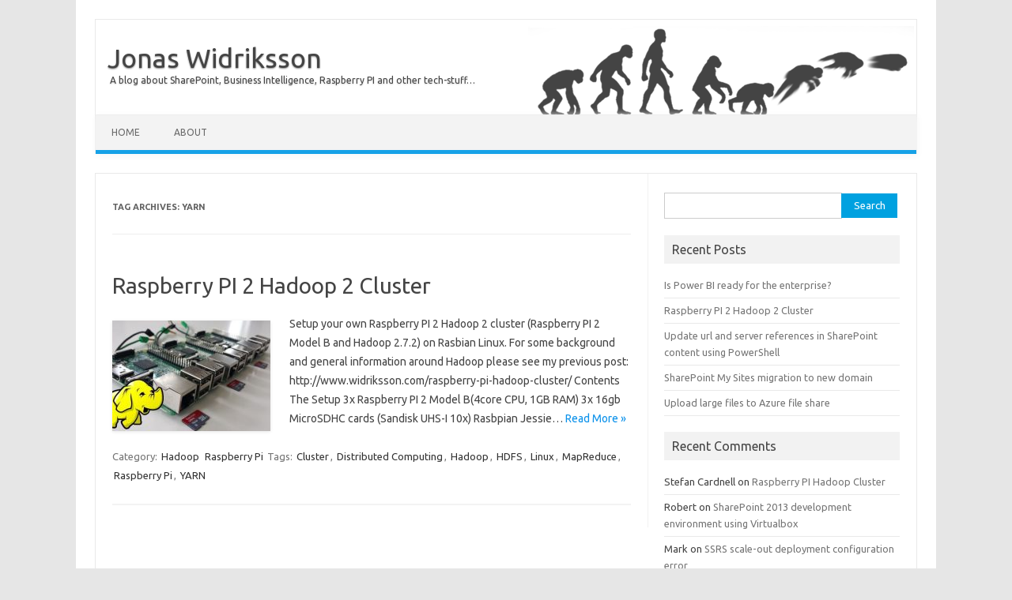

--- FILE ---
content_type: text/html; charset=UTF-8
request_url: http://www.widriksson.com/tag/yarn/
body_size: 15353
content:
<!DOCTYPE html>
<!--[if IE 7]>
<html class="ie ie7" lang="en-US">
<![endif]-->
<!--[if IE 8]>
<html class="ie ie8" lang="en-US">
<![endif]-->
<!--[if !(IE 7) | !(IE 8)  ]><!-->
<html lang="en-US">
<!--<![endif]-->
<head>
<meta charset="UTF-8" />
<meta name="viewport" content="width=device-width" />
<title>YARN | Jonas Widriksson</title>
<link rel="profile" href="http://gmpg.org/xfn/11" />
<link rel="pingback" href="http://www.widriksson.com/xmlrpc.php" />
<!--[if lt IE 9]>
<script src="http://www.widriksson.com/wp-content/themes/iconic-one/js/html5.js" type="text/javascript"></script>
<![endif]-->
<link rel='dns-prefetch' href='//fonts.googleapis.com' />
<link rel="alternate" type="application/rss+xml" title="Jonas Widriksson &raquo; Feed" href="http://www.widriksson.com/feed/" />
<link rel="alternate" type="application/rss+xml" title="Jonas Widriksson &raquo; Comments Feed" href="http://www.widriksson.com/comments/feed/" />
<link rel="alternate" type="application/rss+xml" title="Jonas Widriksson &raquo; YARN Tag Feed" href="http://www.widriksson.com/tag/yarn/feed/" />
<link rel='stylesheet' id='wp-block-library-css'  href='http://www.widriksson.com/wp-includes/css/dist/block-library/style.min.css?ver=5.6.16' type='text/css' media='all' />
<link rel='stylesheet' id='cptch_stylesheet-css'  href='http://www.widriksson.com/wp-content/plugins/captcha/css/front_end_style.css?ver=4.4.5' type='text/css' media='all' />
<link rel='stylesheet' id='dashicons-css'  href='http://www.widriksson.com/wp-includes/css/dashicons.min.css?ver=5.6.16' type='text/css' media='all' />
<link rel='stylesheet' id='cptch_desktop_style-css'  href='http://www.widriksson.com/wp-content/plugins/captcha/css/desktop_style.css?ver=4.4.5' type='text/css' media='all' />
<link rel='stylesheet' id='toc-screen-css'  href='http://www.widriksson.com/wp-content/plugins/table-of-contents-plus/screen.min.css?ver=2411.1' type='text/css' media='all' />
<link rel='stylesheet' id='themonic-fonts-css'  href='http://fonts.googleapis.com/css?family=Ubuntu:400,700&#038;subset=latin,latin-ext' type='text/css' media='all' />
<link rel='stylesheet' id='themonic-style-css'  href='http://www.widriksson.com/wp-content/themes/iconic-one/style.css?ver=5.6.16' type='text/css' media='all' />
<link rel='stylesheet' id='custom-style-css'  href='http://www.widriksson.com/wp-content/themes/iconic-one/custom.css?ver=5.6.16' type='text/css' media='all' />
<!--[if lt IE 9]>
<link rel='stylesheet' id='themonic-ie-css'  href='http://www.widriksson.com/wp-content/themes/iconic-one/css/ie.css?ver=20130305' type='text/css' media='all' />
<![endif]-->
<script type='text/javascript' src='http://www.widriksson.com/wp-includes/js/jquery/jquery.min.js?ver=3.5.1' id='jquery-core-js'></script>
<script type='text/javascript' src='http://www.widriksson.com/wp-includes/js/jquery/jquery-migrate.min.js?ver=3.3.2' id='jquery-migrate-js'></script>
<link rel="https://api.w.org/" href="http://www.widriksson.com/wp-json/" /><link rel="alternate" type="application/json" href="http://www.widriksson.com/wp-json/wp/v2/tags/92" /><link rel="EditURI" type="application/rsd+xml" title="RSD" href="http://www.widriksson.com/xmlrpc.php?rsd" />
<link rel="wlwmanifest" type="application/wlwmanifest+xml" href="http://www.widriksson.com/wp-includes/wlwmanifest.xml" /> 
<meta name="generator" content="WordPress 5.6.16" />
<style type="text/css">.recentcomments a{display:inline !important;padding:0 !important;margin:0 !important;}</style><style id="sccss">@media only screen and (min-width: 1040px) {
  .site-header {
    border-left: 1px solid #E9E9E9;
    border-right: 1px solid #E9E9E9;
    border-top: 1px solid #E9E9E9;
    height: auto;
    margin-bottom: 24px;
    text-align: left;
    
    background-image:url("/wp-content/uploads/2014/06/sitelogo2.png");
    background-repeat:no-repeat;
    background-position: right top;  
  }
}

.icon-box {
  clear: left;
  height: 64px;
  width: 100%;
  text-align: left;
  margin-bottom: 15px;
  margin-top: 25px;
  
  background-repeat:no-repeat;
  background-position: left center;

  border-bottom: 1px solid #16a1e7;
}

.icon-box h1 {
  margin-left: 69px;
  display: inline-block;
  vertical-align: middle;
  line-height: normal;
}

.icon-development {
  background-image:url("/wp-content/uploads/2014/05/icon-development.png");
}

.icon-project {
  background-image:url("/wp-content/uploads/2014/05/icon-project.png");
}

.icon-me{
  background-image:url("/wp-content/uploads/2014/05/icon-me.png");
}

.icon-cv{
  background-image:url("/wp-content/uploads/2014/05/icon-cv.png");
}

.icon-oldphone{
  background-image:url("/wp-content/uploads/2014/05/icon-oldphone.png");
}

.indent-box {

}
  </style></head>
<body class="archive tag tag-yarn tag-92 custom-font-enabled single-author">
<div id="page" class="hfeed site">
	<header id="masthead" class="site-header" role="banner">
					<hgroup>
			<a href="http://www.widriksson.com/" title="Jonas Widriksson" rel="home">Jonas Widriksson</a>
				<br .../> <a class="site-description">A blog about SharePoint, Business Intelligence, Raspberry PI and other tech-stuff&#8230;</a>
		</hgroup>
		
		
		<nav id="site-navigation" class="themonic-nav" role="navigation">
			<a class="assistive-text" href="#content" title="Skip to content">Skip to content</a>
			<div class="menu-menu-1-container"><ul id="menu-top" class="nav-menu"><li id="menu-item-373" class="menu-item menu-item-type-custom menu-item-object-custom menu-item-home menu-item-373"><a href="http://www.widriksson.com">Home</a></li>
<li id="menu-item-374" class="menu-item menu-item-type-post_type menu-item-object-page menu-item-home menu-item-374"><a href="http://www.widriksson.com/about/">About</a></li>
</ul></div>		</nav><!-- #site-navigation -->
		<div class="clear"></div>
	</header><!-- #masthead -->

	<div id="main" class="wrapper">
	<section id="primary" class="site-content">
		<div id="content" role="main">

					<header class="archive-header">
				<h1 class="archive-title">Tag Archives: <span>YARN</span></h1>

						</header><!-- .archive-header -->

			
	<article id="post-1032" class="post-1032 post type-post status-publish format-standard has-post-thumbnail hentry category-hadoop category-raspberry-pi tag-cluster tag-distributed-computing tag-hadoop tag-hdfs tag-linux tag-mapreduce tag-raspberry-pi tag-yarn">
				<header class="entry-header">
						<h2 class="entry-title">
				<a href="http://www.widriksson.com/raspberry-pi-2-hadoop-2-cluster/" title="Permalink to Raspberry PI 2 Hadoop 2 Cluster" rel="bookmark">Raspberry PI 2 Hadoop 2 Cluster</a>
			</h2>
											
			</header><!-- .entry-header -->

				
		<div class="entry-summary">
				<!-- Ico nic One home page thumbnail with custom excerpt -->
<div class="excerpt-thumb">
            <a href="http://www.widriksson.com/raspberry-pi-2-hadoop-2-cluster/" title="Permalink to Raspberry PI 2 Hadoop 2 Cluster" rel="bookmark">
            <img width="200" height="140" src="http://www.widriksson.com/wp-content/uploads/2016/05/hadoop-raspberry-pi-2-cluster-2-medium-200x140.jpg" class="alignleft wp-post-image" alt="hadoop raspberry pi 2 cluster 2" loading="lazy" />       		</a>
    </div>
			<p>Setup your own Raspberry PI 2 Hadoop 2 cluster (Raspberry PI 2 Model B and Hadoop 2.7.2) on Rasbian Linux. For some background and general information around Hadoop please see my previous post: http://www.widriksson.com/raspberry-pi-hadoop-cluster/ Contents The Setup 3x Raspberry PI 2 Model B(4core CPU, 1GB RAM) 3x 16gb MicroSDHC cards (Sandisk UHS-I 10x) Rasbpian Jessie… <span class="read-more"><a href="http://www.widriksson.com/raspberry-pi-2-hadoop-2-cluster/">Read More &raquo;</a></span></p>
		</div><!-- .entry-summary -->
		
		<footer class="entry-meta">
		<span>Category: <a href="http://www.widriksson.com/category/hadoop/" rel="category tag">Hadoop</a> <a href="http://www.widriksson.com/category/raspberry-pi/" rel="category tag">Raspberry Pi</a></span> <span>Tags: <a href="http://www.widriksson.com/tag/cluster/" rel="tag">Cluster</a>, <a href="http://www.widriksson.com/tag/distributed-computing/" rel="tag">Distributed Computing</a>, <a href="http://www.widriksson.com/tag/hadoop/" rel="tag">Hadoop</a>, <a href="http://www.widriksson.com/tag/hdfs/" rel="tag">HDFS</a>, <a href="http://www.widriksson.com/tag/linux/" rel="tag">Linux</a>, <a href="http://www.widriksson.com/tag/mapreduce/" rel="tag">MapReduce</a>, <a href="http://www.widriksson.com/tag/raspberry-pi/" rel="tag">Raspberry Pi</a>, <a href="http://www.widriksson.com/tag/yarn/" rel="tag">YARN</a></span> 
           						</footer><!-- .entry-meta -->
	</article><!-- #post -->

		
		</div><!-- #content -->
	</section><!-- #primary -->


			<div id="secondary" class="widget-area" role="complementary">
			<aside id="search-2" class="widget widget_search"><form role="search" method="get" id="searchform" class="searchform" action="http://www.widriksson.com/">
				<div>
					<label class="screen-reader-text" for="s">Search for:</label>
					<input type="text" value="" name="s" id="s" />
					<input type="submit" id="searchsubmit" value="Search" />
				</div>
			</form></aside>
		<aside id="recent-posts-2" class="widget widget_recent_entries">
		<p class="widget-title">Recent Posts</p>
		<ul>
											<li>
					<a href="http://www.widriksson.com/is-power-bi-ready-for-the-enterprise/">Is Power BI ready for the enterprise?</a>
									</li>
											<li>
					<a href="http://www.widriksson.com/raspberry-pi-2-hadoop-2-cluster/">Raspberry PI 2 Hadoop 2 Cluster</a>
									</li>
											<li>
					<a href="http://www.widriksson.com/update-url-and-server-references-in-sharepoint-content-using-powershell/">Update url and server references in SharePoint content using PowerShell</a>
									</li>
											<li>
					<a href="http://www.widriksson.com/sharepoint-my-sites-migration-to-new-domain/">SharePoint My Sites migration to new domain</a>
									</li>
											<li>
					<a href="http://www.widriksson.com/upload-large-files-to-azure-file-share/">Upload large files to Azure file share</a>
									</li>
					</ul>

		</aside><aside id="recent-comments-2" class="widget widget_recent_comments"><p class="widget-title">Recent Comments</p><ul id="recentcomments"><li class="recentcomments"><span class="comment-author-link">Stefan Cardnell</span> on <a href="http://www.widriksson.com/raspberry-pi-hadoop-cluster/#comment-894">Raspberry PI Hadoop Cluster</a></li><li class="recentcomments"><span class="comment-author-link">Robert</span> on <a href="http://www.widriksson.com/sharepoint_2013_development_environment/#comment-878">SharePoint 2013 development environment using Virtualbox</a></li><li class="recentcomments"><span class="comment-author-link">Mark</span> on <a href="http://www.widriksson.com/ssrs-scale-out-deployment-configuration-error/#comment-875">SSRS scale-out deployment configuration error</a></li><li class="recentcomments"><span class="comment-author-link"><a href='http://bryan.nieznajko.com' rel='external nofollow ugc' class='url'>Bryan Nieznajko</a></span> on <a href="http://www.widriksson.com/raspberry-pi-2-hadoop-2-cluster/#comment-741">Raspberry PI 2 Hadoop 2 Cluster</a></li><li class="recentcomments"><span class="comment-author-link">Matt</span> on <a href="http://www.widriksson.com/ssrs-scale-out-deployment-configuration-error/#comment-735">SSRS scale-out deployment configuration error</a></li></ul></aside><aside id="archives-2" class="widget widget_archive"><p class="widget-title">Archives</p>
			<ul>
					<li><a href='http://www.widriksson.com/2016/08/'>August 2016</a></li>
	<li><a href='http://www.widriksson.com/2016/05/'>May 2016</a></li>
	<li><a href='http://www.widriksson.com/2016/02/'>February 2016</a></li>
	<li><a href='http://www.widriksson.com/2016/01/'>January 2016</a></li>
	<li><a href='http://www.widriksson.com/2015/08/'>August 2015</a></li>
	<li><a href='http://www.widriksson.com/2015/06/'>June 2015</a></li>
	<li><a href='http://www.widriksson.com/2015/05/'>May 2015</a></li>
	<li><a href='http://www.widriksson.com/2015/03/'>March 2015</a></li>
	<li><a href='http://www.widriksson.com/2014/10/'>October 2014</a></li>
	<li><a href='http://www.widriksson.com/2014/06/'>June 2014</a></li>
	<li><a href='http://www.widriksson.com/2014/05/'>May 2014</a></li>
	<li><a href='http://www.widriksson.com/2014/03/'>March 2014</a></li>
	<li><a href='http://www.widriksson.com/2014/02/'>February 2014</a></li>
			</ul>

			</aside><aside id="categories-2" class="widget widget_categories"><p class="widget-title">Categories</p>
			<ul>
					<li class="cat-item cat-item-90"><a href="http://www.widriksson.com/category/business-intelligence/">Business Intelligence</a>
</li>
	<li class="cat-item cat-item-61"><a href="http://www.widriksson.com/category/cloud/">Cloud</a>
</li>
	<li class="cat-item cat-item-66"><a href="http://www.widriksson.com/category/excel/">Excel</a>
</li>
	<li class="cat-item cat-item-55"><a href="http://www.widriksson.com/category/hadoop/">Hadoop</a>
</li>
	<li class="cat-item cat-item-60"><a href="http://www.widriksson.com/category/office-365/">Office 365</a>
</li>
	<li class="cat-item cat-item-59"><a href="http://www.widriksson.com/category/power-bi/">Power BI</a>
</li>
	<li class="cat-item cat-item-88"><a href="http://www.widriksson.com/category/powershell/">PowerShell</a>
</li>
	<li class="cat-item cat-item-3"><a href="http://www.widriksson.com/category/raspberry-pi/">Raspberry Pi</a>
</li>
	<li class="cat-item cat-item-26"><a href="http://www.widriksson.com/category/reporting-services/">Reporting Services</a>
</li>
	<li class="cat-item cat-item-17"><a href="http://www.widriksson.com/category/sharepoint/">SharePoint</a>
</li>
			</ul>

			</aside><aside id="meta-2" class="widget widget_meta"><p class="widget-title">Meta</p>
		<ul>
						<li><a href="http://www.widriksson.com/wp-login.php">Log in</a></li>
			<li><a href="http://www.widriksson.com/feed/">Entries feed</a></li>
			<li><a href="http://www.widriksson.com/comments/feed/">Comments feed</a></li>

			<li><a href="https://wordpress.org/">WordPress.org</a></li>
		</ul>

		</aside>		</div><!-- #secondary -->
		</div><!-- #main .wrapper -->
	<footer id="colophon" role="contentinfo">
		<div class="site-info">
		<div class="footercopy">Copyright 2013</div>
		<div class="footercredit">Jonas Widriksson</div>
		<div class="clear"></div>
		</div><!-- .site-info -->
		</footer><!-- #colophon -->
		<div class="site-wordpress">
				<a href="http://themonic.com/iconic-one/">Iconic One</a> Theme | Powered by <a href="http://wordpress.org">Wordpress</a>
				</div><!-- .site-info -->
				<div class="clear"></div>
</div><!-- #page -->

<script type='text/javascript' src='http://www.widriksson.com/wp-content/plugins/table-of-contents-plus/front.min.js?ver=2411.1' id='toc-front-js'></script>
<script type='text/javascript' src='http://www.widriksson.com/wp-content/themes/iconic-one/js/selectnav.js?ver=1.0' id='themonic-mobile-navigation-js'></script>
<script type='text/javascript' src='http://www.widriksson.com/wp-includes/js/wp-embed.min.js?ver=5.6.16' id='wp-embed-js'></script>
</body>
</html>